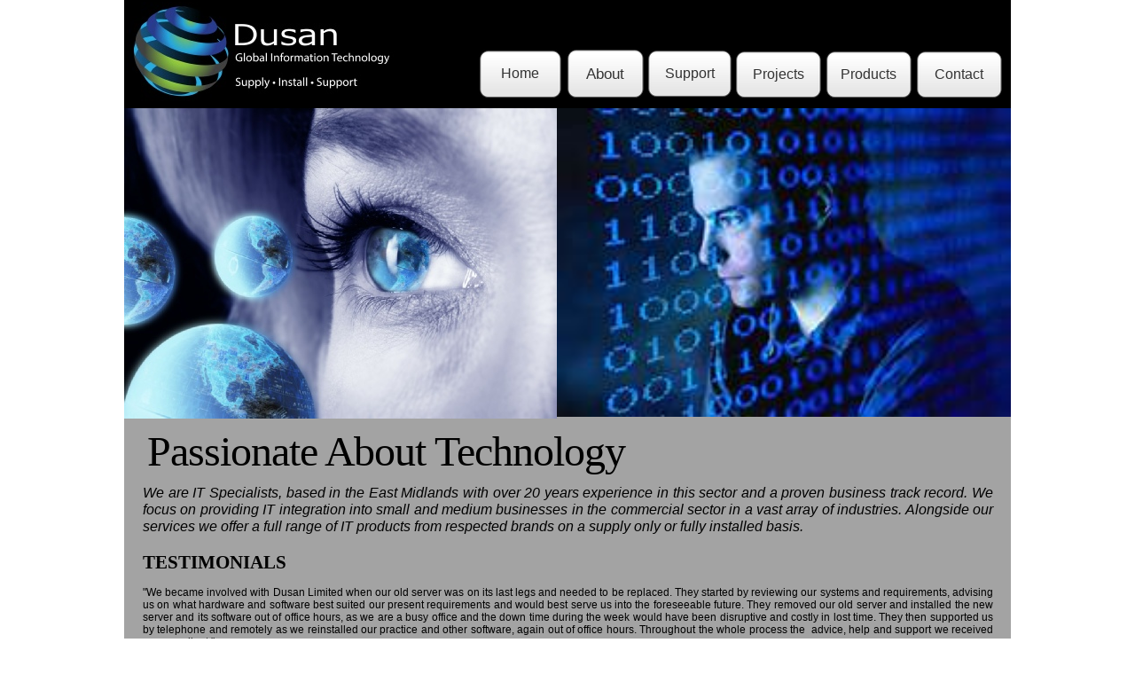

--- FILE ---
content_type: text/html
request_url: https://www.dusanglobal.com/m.about.html
body_size: 5475
content:
<!DOCTYPE html>
<html lang="en-gb">
  <head>
    <meta charset="UTF-8">
    <title>About Us</title>
    <meta name="generator" content="Serif WebPlus X7">
    <meta name="viewport" content="width=1000">
    <meta http-equiv="Content-Language" content="en-gb">
    <meta name="keywords" content="hardware, software, HP, servers, server support and installation, network, installations and planning, auditing, Information Technology, BSA, consultation, East Midlands, business solutions, cloud system design, datacenter service, remote access support, DTG Printer, Aeoon, gas dryers, vmware, virtualisation, symantec, cisco, autodesk, hewlett packard">
    <meta name="description" content="Dusan Limited offer IT support, hardware, software, supply and installations for small to large corporate companies.  Offering IT consultation to a wide range of industries UK wide.">
    <meta name="author" content="Dusan Limited">
    <meta name="copyright" content="© Dusan Limited">
    <meta name="robots" content="index,follow">
    <link rel="stylesheet" type="text/css" href="wpscripts/wpstyles.css">
    <style type="text/css">
      .OBJ-1,.OBJ-1:link,.OBJ-1:visited { background-image:url('wpimages/wp0b72af9b_06.png');background-repeat:no-repeat;background-position:0px 0px;text-decoration:none;display:block;position:absolute; }
      .OBJ-1:hover { background-position:0px -110px; }
      .OBJ-1:active,a:link.OBJ-1.Activated,a:link.OBJ-1.Down,a:visited.OBJ-1.Activated,a:visited.OBJ-1.Down,.OBJ-1.Activated,.OBJ-1.Down { background-position:0px -55px; }
      .OBJ-1:focus { outline-style:none; }
      button.OBJ-1 { background-color:transparent;border:none 0px;padding:0;display:inline-block;cursor:pointer; }
      button.OBJ-1:disabled { pointer-events:none; }
      .OBJ-1.Inline { display:inline-block;position:relative;line-height:normal; }
      .OBJ-1 span,.OBJ-1:link span,.OBJ-1:visited span { color:#333333;font-family:Arial,sans-serif;font-weight:normal;text-decoration:none;text-align:center;text-transform:none;font-style:normal;left:2px;top:18px;width:89px;height:21px;font-size:16px;display:block;position:absolute;cursor:pointer; }
      .OBJ-1:hover span { color:#ffffff; }
      .OBJ-1.Disabled span,a:link.OBJ-1.Disabled span,a:visited.OBJ-1.Disabled span,a:hover.OBJ-1.Disabled span,a:active.OBJ-1.Disabled span { color:#e6e6e6; }
      .OBJ-2,.OBJ-2:link,.OBJ-2:visited { background-image:url('wpimages/wp19ac3c7f_06.png');background-repeat:no-repeat;background-position:0px 0px;text-decoration:none;display:block;position:absolute; }
      .OBJ-2:hover { background-position:0px -112px; }
      .OBJ-2:active,a:link.OBJ-2.Activated,a:link.OBJ-2.Down,a:visited.OBJ-2.Activated,a:visited.OBJ-2.Down,.OBJ-2.Activated,.OBJ-2.Down { background-position:0px -56px; }
      .OBJ-2:focus { outline-style:none; }
      button.OBJ-2 { background-color:transparent;border:none 0px;padding:0;display:inline-block;cursor:pointer; }
      button.OBJ-2:disabled { pointer-events:none; }
      .OBJ-2.Inline { display:inline-block;position:relative;line-height:normal; }
      .OBJ-2 span,.OBJ-2:link span,.OBJ-2:visited span { color:#333333;font-family:Arial,sans-serif;font-weight:normal;text-decoration:none;text-align:center;text-transform:none;font-style:normal;left:2px;top:19px;width:83px;height:22px;font-size:17px;display:block;position:absolute;cursor:pointer; }
      .OBJ-2:hover span { color:#ffffff; }
      .OBJ-2.Disabled span,a:link.OBJ-2.Disabled span,a:visited.OBJ-2.Disabled span,a:hover.OBJ-2.Disabled span,a:active.OBJ-2.Disabled span { color:#e6e6e6; }
      .OBJ-3,.OBJ-3:link,.OBJ-3:visited { background-image:url('wpimages/wpbab99ffb_06.png');background-repeat:no-repeat;background-position:0px 0px;text-decoration:none;display:block;position:absolute; }
      .OBJ-3:hover { background-position:0px -108px; }
      .OBJ-3:active,a:link.OBJ-3.Activated,a:link.OBJ-3.Down,a:visited.OBJ-3.Activated,a:visited.OBJ-3.Down,.OBJ-3.Activated,.OBJ-3.Down { background-position:0px -54px; }
      .OBJ-3:focus { outline-style:none; }
      button.OBJ-3 { background-color:transparent;border:none 0px;padding:0;display:inline-block;cursor:pointer; }
      button.OBJ-3:disabled { pointer-events:none; }
      .OBJ-3.Inline { display:inline-block;position:relative;line-height:normal; }
      .OBJ-3 span,.OBJ-3:link span,.OBJ-3:visited span { color:#333333;font-family:Arial,sans-serif;font-weight:normal;text-decoration:none;text-align:center;text-transform:none;font-style:normal;left:2px;top:18px;width:91px;height:21px;font-size:16px;display:block;position:absolute;cursor:pointer; }
      .OBJ-3:hover span { color:#ffffff; }
      .OBJ-3.Disabled span,a:link.OBJ-3.Disabled span,a:visited.OBJ-3.Disabled span,a:hover.OBJ-3.Disabled span,a:active.OBJ-3.Disabled span { color:#e6e6e6; }
      .OBJ-4,.OBJ-4:link,.OBJ-4:visited { background-image:url('wpimages/wp07bcbb47_06.png');background-repeat:no-repeat;background-position:0px 0px;text-decoration:none;display:block;position:absolute; }
      .OBJ-4:hover { background-position:0px -108px; }
      .OBJ-4:active,a:link.OBJ-4.Activated,a:link.OBJ-4.Down,a:visited.OBJ-4.Activated,a:visited.OBJ-4.Down,.OBJ-4.Activated,.OBJ-4.Down { background-position:0px -54px; }
      .OBJ-4:focus { outline-style:none; }
      button.OBJ-4 { background-color:transparent;border:none 0px;padding:0;display:inline-block;cursor:pointer; }
      button.OBJ-4:disabled { pointer-events:none; }
      .OBJ-4.Inline { display:inline-block;position:relative;line-height:normal; }
      .OBJ-4 span,.OBJ-4:link span,.OBJ-4:visited span { color:#333333;font-family:Arial,sans-serif;font-weight:normal;text-decoration:none;text-align:center;text-transform:none;font-style:normal;left:2px;top:18px;width:93px;height:21px;font-size:16px;display:block;position:absolute;cursor:pointer; }
      .OBJ-4:hover span { color:#ffffff; }
      .OBJ-4.Disabled span,a:link.OBJ-4.Disabled span,a:visited.OBJ-4.Disabled span,a:hover.OBJ-4.Disabled span,a:active.OBJ-4.Disabled span { color:#e6e6e6; }
      .OBJ-5 { background:transparent url('wpimages/wp1a8cc83c.png') no-repeat left top; }
      .OBJ-6 { background:transparent url('wpimages/wp72365781.png') no-repeat left top; }
      .C-1 { line-height:18.00px;font-family:"Verdana", sans-serif;font-style:normal;font-weight:normal;color:#000000;background-color:transparent;text-decoration:none;font-variant:normal;font-size:16.0px;vertical-align:0; }
      .C-2 { line-height:18.00px;font-family:"Verdana", sans-serif;font-style:normal;font-weight:normal;color:#000000;background-color:transparent;text-decoration:none;font-variant:normal;font-size:14.7px;vertical-align:0; }
      .C-3 { line-height:71.00px;font-family:"Georgia", serif;font-style:normal;font-weight:normal;color:#000000;background-color:transparent;text-decoration:none;font-variant:normal;font-size:61.6px;vertical-align:0;letter-spacing:-1.04px; }
      .C-4 { line-height:56.00px;font-family:"Georgia", serif;font-style:normal;font-weight:normal;color:#000000;background-color:transparent;text-decoration:none;font-variant:normal;font-size:48.0px;vertical-align:0;letter-spacing:-1.04px; }
      .P-1 { text-align:justify;margin-left:10.0px;margin-right:10.0px;line-height:1px;font-family:"Tahoma", sans-serif;font-style:italic;font-weight:normal;color:#000000;background-color:transparent;font-variant:normal;font-size:5.0px;vertical-align:0; }
      .C-5 { line-height:6.00px;font-family:"Tahoma", sans-serif;font-style:italic;font-weight:normal;color:#000000;background-color:transparent;text-decoration:none;font-variant:normal;font-size:5.3px;vertical-align:0; }
      .P-2 { text-align:justify;margin-left:10.0px;margin-right:10.0px;line-height:1px;font-family:"Tahoma", sans-serif;font-style:italic;font-weight:normal;color:#000000;background-color:transparent;font-variant:normal;font-size:16.0px;vertical-align:0; }
      .C-6 { line-height:19.00px;font-family:"Tahoma", sans-serif;font-style:italic;font-weight:normal;color:#000000;background-color:transparent;text-decoration:none;font-variant:normal;font-size:16.0px;vertical-align:0; }
      .P-3 { text-align:justify;margin-right:10.0px;line-height:1px;font-family:"Tahoma", sans-serif;font-style:italic;font-weight:normal;color:#000000;background-color:transparent;font-variant:normal;font-size:16.0px;vertical-align:0; }
      .P-4 { text-align:justify;margin-left:10.0px;margin-right:10.0px;line-height:1px;font-family:"Georgia", serif;font-style:normal;font-weight:700;color:#000000;background-color:transparent;font-variant:normal;font-size:21.0px;vertical-align:0; }
      .C-7 { line-height:25.00px;font-family:"Georgia", serif;font-style:normal;font-weight:700;color:#000000;background-color:transparent;text-decoration:none;font-variant:normal;font-size:21.3px;vertical-align:0; }
      .P-5 { text-align:justify;margin-right:10.0px;margin-bottom:0.0px;line-height:1px;font-family:"Verdana", sans-serif;font-style:normal;font-weight:700;color:#000000;background-color:transparent;font-variant:normal;font-size:12.0px;vertical-align:0; }
      .C-8 { line-height:14.00px;font-family:"Verdana", sans-serif;font-style:normal;font-weight:700;color:#000000;background-color:transparent;text-decoration:none;font-variant:normal;font-size:12.0px;vertical-align:0; }
      .P-6 { text-align:justify;margin-left:10.0px;margin-right:10.0px;line-height:1px;font-family:"Verdana", sans-serif;font-style:normal;font-weight:normal;color:#000000;background-color:transparent;font-variant:normal;font-size:12.0px;vertical-align:0; }
      .C-9 { line-height:14.00px;font-family:"Verdana", sans-serif;font-style:normal;font-weight:normal;color:#000000;background-color:transparent;text-decoration:none;font-variant:normal;font-size:12.0px;vertical-align:0; }
      .P-7 { text-align:justify;margin-right:10.0px;line-height:1px;font-family:"Verdana", sans-serif;font-style:normal;font-weight:normal;color:#000000;background-color:transparent;font-variant:normal;font-size:12.0px;vertical-align:0; }
      .P-8 { text-align:justify;margin-left:10.0px;margin-right:10.0px;margin-bottom:0.0px;line-height:1px;font-family:"Verdana", sans-serif;font-style:normal;font-weight:normal;color:#000000;background-color:transparent;font-variant:normal;font-size:12.0px;vertical-align:0; }
      .P-9 { text-align:justify;margin-left:10.0px;margin-right:10.0px;margin-bottom:0.0px;line-height:1px;font-family:"Verdana", sans-serif;font-style:italic;font-weight:normal;color:#000000;background-color:transparent;font-variant:normal;font-size:12.0px;vertical-align:0; }
      .C-10 { line-height:14.00px;font-family:"Verdana", sans-serif;font-style:italic;font-weight:normal;color:#000000;background-color:transparent;text-decoration:none;font-variant:normal;font-size:12.0px;vertical-align:0; }
      .OBJ-7 { background:#a3a3a3;padding:0px 10px 0px 10px; }
    </style>
    <script type="text/javascript" src="wpscripts/jquery.js"></script>
    <script type="text/javascript" src="wpscripts/jquery.wplightbox.js"></script>
    <script type="text/javascript">
      $(document).ready(function() {
      $("a.ActiveButton").bind({ mousedown:function(){if ( $(this).attr('disabled') === undefined ) $(this).addClass('Activated');}, mouseleave:function(){ if ( $(this).attr('disabled') === undefined ) $(this).removeClass('Activated');}, mouseup:function(){ if ( $(this).attr('disabled') === undefined ) $(this).removeClass('Activated');}});
      });
    </script>
    <!-- Global site tag (gtag.js) - Google Analytics -->
<script async src="https://www.googletagmanager.com/gtag/js?id=UA-42378058-1"></script>
<script>
  window.dataLayer = window.dataLayer || [];
  function gtag(){dataLayer.push(arguments);}
  gtag('js', new Date());

  gtag('config', 'UA-42378058-1');
</script>
  </head>
  <body style="height:1100px;background:#ffffff;">
    <div id="divMain" style="background:#a3a3a3;margin-left:auto;margin-right:auto;position:relative;width:1000px;height:1100px;">
      <div class="OBJ-5" style="position:absolute;left:0px;top:-1px;width:1000px;height:123px;">
        <a href="http://www.dusanglobal.com/index.html">
          <img alt="Home" src="wpimages/wpb405b5ee_05_06.jpg" style="position:absolute;left:3px;top:3px;width:303px;height:119px;">
        </a>
        <a href="http://www.dusanglobal.com/index.html" id="btn_1" class="OBJ-1 ActiveButton" style="position:absolute;left:400px;top:57px;width:93px;height:55px;">
          <span>Home</span>
        </a>
        <a href="http://www.dusanglobal.com/aboutus.html" id="btn_2" class="OBJ-2 ActiveButton" style="position:absolute;left:499px;top:56px;width:87px;height:56px;">
          <span>About</span>
        </a>
        <a href="http://www.dusanglobal.com/m.support.html" id="btn_3" class="OBJ-3 ActiveButton" style="position:absolute;left:590px;top:57px;width:95px;height:54px;">
          <span>Support</span>
        </a>
        <a href="http://www.dusanglobal.com/products.html" id="btn_7" class="OBJ-4 ActiveButton" style="position:absolute;left:791px;top:58px;width:97px;height:54px;">
          <span>Products</span>
        </a>
        <a href="http://www.dusanglobal.com/contact.html" id="btn_5" class="OBJ-4 ActiveButton" style="position:absolute;left:893px;top:58px;width:97px;height:54px;">
          <span>Contact</span>
        </a>
        <a href="http://www.dusanglobal.com/projects.html" id="btn_9" class="OBJ-4 ActiveButton" style="position:absolute;left:689px;top:58px;width:97px;height:54px;">
          <span>Projects</span>
        </a>
      </div>
      <img alt="" src="wpimages/wpb39627cc_06.png" style="position:absolute;left:2px;top:2px;width:1px;height:1px;">
      <div class="OBJ-6" style="position:absolute;left:0px;top:943px;width:1000px;height:157px;">
        <map id="map1" name="map1">
          <area shape="rect" coords="429,57,568,77" data-lightbox="{&quot;galleryId&quot;:&quot;wplightbox&quot;,&quot;uniqueId&quot;:&quot;040f5f87&quot;}" class="wplightbox" href="http://www.dusanglobal.com/documents/Dusan%20Terms%20&amp;%20Conditions.pdf" alt="">
          <area shape="rect" coords="321,57,419,77" data-lightbox="{&quot;galleryId&quot;:&quot;wplightbox&quot;,&quot;uniqueId&quot;:&quot;040fba2b&quot;}" class="wplightbox" href="http://www.dusanglobal.com/documents/Privacy%20Policy.pdf" alt="">
        </map>
        <img alt="© Copyright Dusan Ltd | All Rights Reserved | VAT Number GB: 107  7744 06 A Company Registered in England and Wales |  Company Number: 07490961  Website &amp; Logo Designed by Dusan Limited | Privacy Policy | Terms &amp; Conditions" usemap="#map1" src="wpimages/wpd6fb4873_06.png" style="position:absolute;left:223px;top:43px;width:567px;height:76px;">
        <img alt="" src="wpimages/wpc7ba0089_05_06.jpg" style="position:absolute;left:16px;top:15px;width:173px;height:57px;">
        <img alt="" src="wpimages/wpf3bbfb45_06.png" style="position:absolute;left:34px;top:56px;width:137px;height:90px;">
        <img alt="" src="wpimages/wp4b0cece4_05_06.jpg" style="position:absolute;left:821px;top:74px;width:147px;height:63px;">
        <img alt="" src="wpimages/wp882b4329_06.png" style="position:absolute;left:807px;top:5px;width:174px;height:137px;">
      </div>
      <img alt="" src="wpimages/wp3fab28a9_06.png" style="position:absolute;left:13px;top:161px;width:0px;height:169px;">
      <div style="position:absolute;left:30px;top:557px;width:958px;height:382px;overflow:hidden;">
        <p class="Body"><span class="C-1"><br></span></p>
        <p class="Artistic-Body"><span class="C-2"><br></span></p>
      </div>
      <div class="OBJ-7" style="position:absolute;left:1px;top:469px;width:979px;height:476px;overflow:hidden;">
        <p class="Artistic-Body"><span class="C-3">&nbsp;</span><span class="C-4">Passionate About Technology</span></p>
        <p class="Artistic-Body P-1"><span class="C-5"><br></span></p>
        <p class="Artistic-Body P-2"><span class="C-6">We are IT Specialists, based in the East Midlands with over 20 years experience in this sector and a proven business track record. We focus on providing IT integration into small and medium businesses in the commercial sector in a vast array of industries. Alongside our services we offer a full range of IT products from respected brands on a supply only or fully installed basis.</span></p>
        <p class="Artistic-Body P-3"><span class="C-6"><br></span></p>
        <p class="Artistic-Body P-4"><span class="C-7">TESTIMONIALS</span></p>
        <p class="Body P-5"><span class="C-8"><br></span></p>
        <p class="Normal P-6"><span class="C-9">"We became involved with Dusan Limited when our old server was on its last legs and needed to be replaced. They started by reviewing our systems and requirements, advising us on what hardware and software best suited our present requirements and would best serve us into the foreseeable future. They removed our old server and installed the new server and its software out of office hours, as we are a busy office and the down time during the week would have been disruptive and costly in lost time. They then supported us by telephone and remotely as we reinstalled our practice and other software, again out of office hours. Throughout the whole process the &nbsp;advice, help and support we received was excellent." </span></p>
        <p class="Normal P-7"><span class="C-9"><br></span></p>
        <p class="Normal P-6"><span class="C-9"><br></span></p>
        <p class="Body P-8"><span class="C-9">“We have been a business partner with Dusan Ltd for a number of years and have found them to be very professional, knowledgeable and responsive. They have tailored IT solutions to suit capital budgets and implemented installation programmes to avoid significant downtime on our network. Their advice has been invaluable, I would recommend Dusan to any prospective customers”. &nbsp;</span></p>
        <p class="Body P-8"><span class="C-9"><br></span></p>
        <p class="Body P-9"><span class="C-10"><br></span></p>
        <p class="Body P-6"><span class="C-9">“From advice on hardware/software supply and installations to deploying an Exchange based server system for up to 30 stations, ongoing maintenance, management and upgraded Cisco security products, supplied and programmed onto our system. &nbsp;Dusan Limited have always carried out work to the highest standard at a competitive cost in a timely manner. We would have no hesitation in recommending Dusan for all IT work”. &nbsp;</span></p>
      </div>
      <img alt="" src="wpimages/wpdc288c3a_05_06.jpg" style="position:absolute;left:0px;top:122px;width:488px;height:350px;">
      <img alt="" src="wpimages/wpd290b02e_05_06.jpg" style="position:absolute;left:488px;top:122px;width:512px;height:348px;">
    </div>
    <script type="text/javascript">
      $('.wplightbox').wplightbox(
      {"loadBtnSrc":"wpimages/lightbox_load.gif","border_e":"wpimages/lightbox_e_3.png","border_n":"wpimages/lightbox_n_3.png","border_w":"wpimages/lightbox_w_3.png","border_s":"wpimages/lightbox_s_3.png","border_ne":"wpimages/lightbox_ne_3.png","border_se":"wpimages/lightbox_se_3.png","border_nw":"wpimages/lightbox_nw_3.png","border_sw":"wpimages/lightbox_sw_3.png","closeBtnSrc":"wpimages/lightbox_close_2.png","closeOverBtnSrc":"wpimages/lightbox_close_over_2.png","nextBtnSrc":"wpimages/lightbox_next_2.png","nextOverBtnSrc":"wpimages/lightbox_next_over_2.png","prevBtnSrc":"wpimages/lightbox_prev_2.png","prevOverBtnSrc":"wpimages/lightbox_prev_over_2.png","blankSrc":"wpscripts/blank.gif","bBkgrndClickable":true,"strBkgrndCol":"#000000","nBkgrndOpacity":0.5,"strContentCol":"#a3a3a3","nContentOpacity":0.8,"strCaptionCol":"#555555","nCaptionOpacity":1.0,"nCaptionType":1,"bCaptionCount":false,"strCaptionFontType":"Tahoma,Serif","strCaptionFontCol":"#ffffff","nCaptionFontSz":18,"bShowPlay":false,"bAnimateOpenClose":true,"nPlayPeriod":2000}
      );
    </script>
  </body>
</html>
